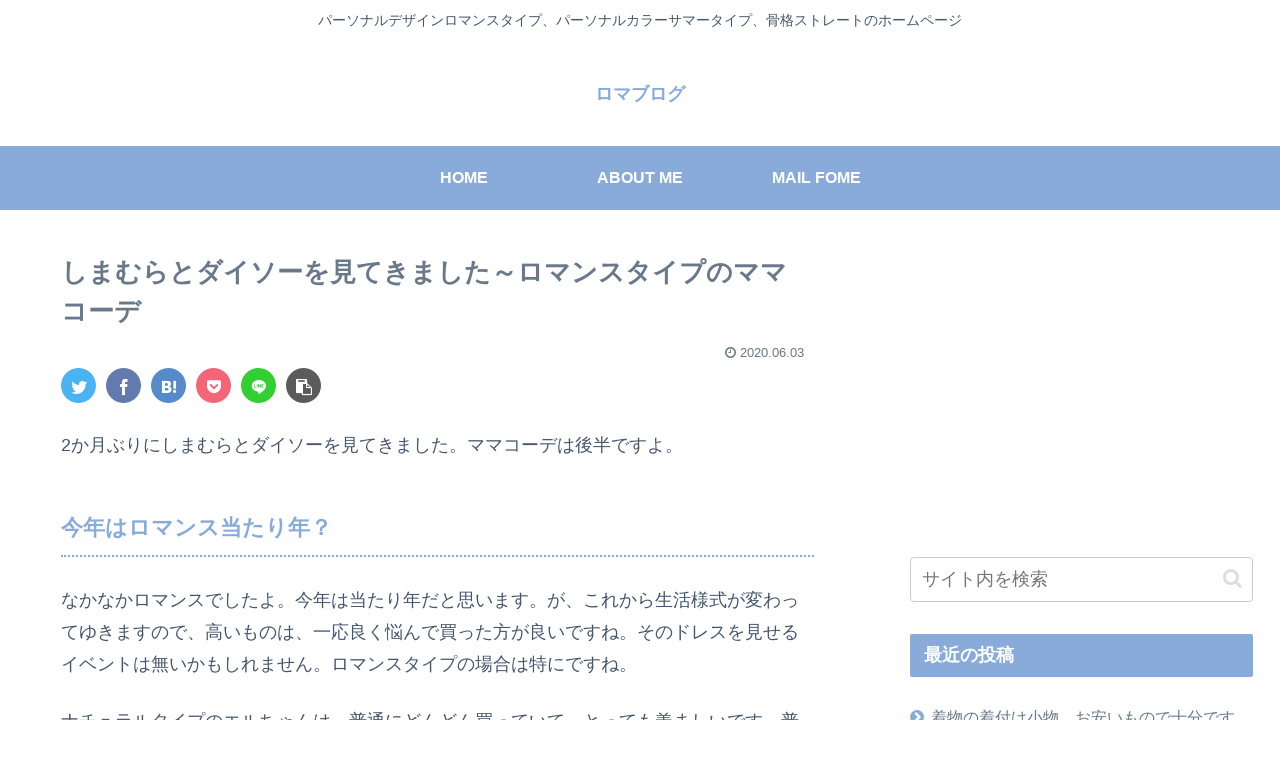

--- FILE ---
content_type: text/html; charset=utf-8
request_url: https://www.google.com/recaptcha/api2/aframe
body_size: 264
content:
<!DOCTYPE HTML><html><head><meta http-equiv="content-type" content="text/html; charset=UTF-8"></head><body><script nonce="sPJy3l-ao9i8qapO-pxlaw">/** Anti-fraud and anti-abuse applications only. See google.com/recaptcha */ try{var clients={'sodar':'https://pagead2.googlesyndication.com/pagead/sodar?'};window.addEventListener("message",function(a){try{if(a.source===window.parent){var b=JSON.parse(a.data);var c=clients[b['id']];if(c){var d=document.createElement('img');d.src=c+b['params']+'&rc='+(localStorage.getItem("rc::a")?sessionStorage.getItem("rc::b"):"");window.document.body.appendChild(d);sessionStorage.setItem("rc::e",parseInt(sessionStorage.getItem("rc::e")||0)+1);localStorage.setItem("rc::h",'1769237143191');}}}catch(b){}});window.parent.postMessage("_grecaptcha_ready", "*");}catch(b){}</script></body></html>